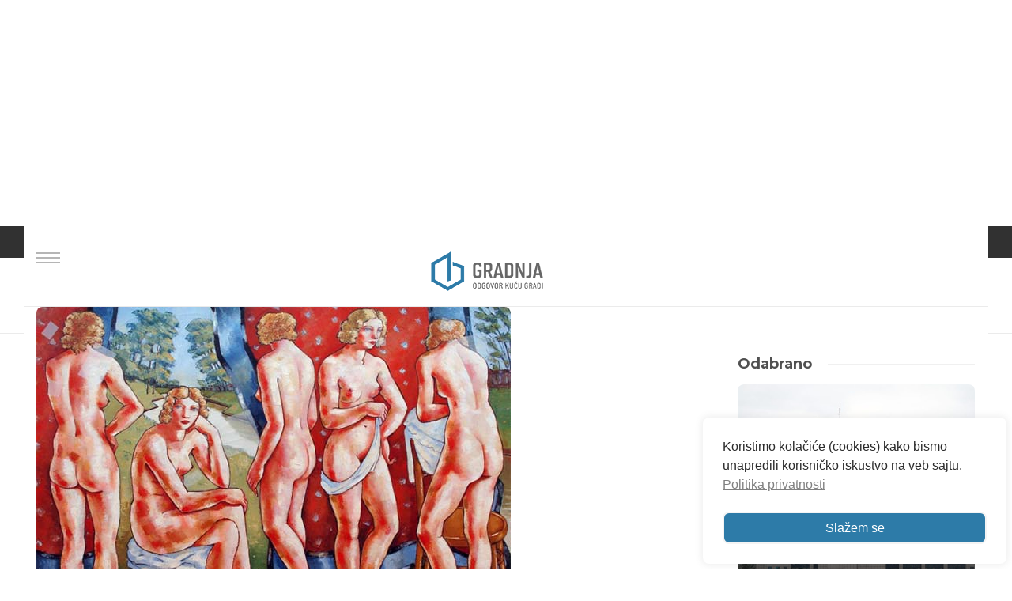

--- FILE ---
content_type: text/html; charset=utf-8
request_url: https://www.google.com/recaptcha/api2/anchor?ar=1&k=6Lc-tVYrAAAAAA86-_fjJOWBfkffwwopcTGLkPxE&co=aHR0cHM6Ly93d3cuZ3JhZG5qYS5yczo0NDM.&hl=en&v=TkacYOdEJbdB_JjX802TMer9&size=invisible&anchor-ms=20000&execute-ms=15000&cb=jghpjnvujmiw
body_size: 45303
content:
<!DOCTYPE HTML><html dir="ltr" lang="en"><head><meta http-equiv="Content-Type" content="text/html; charset=UTF-8">
<meta http-equiv="X-UA-Compatible" content="IE=edge">
<title>reCAPTCHA</title>
<style type="text/css">
/* cyrillic-ext */
@font-face {
  font-family: 'Roboto';
  font-style: normal;
  font-weight: 400;
  src: url(//fonts.gstatic.com/s/roboto/v18/KFOmCnqEu92Fr1Mu72xKKTU1Kvnz.woff2) format('woff2');
  unicode-range: U+0460-052F, U+1C80-1C8A, U+20B4, U+2DE0-2DFF, U+A640-A69F, U+FE2E-FE2F;
}
/* cyrillic */
@font-face {
  font-family: 'Roboto';
  font-style: normal;
  font-weight: 400;
  src: url(//fonts.gstatic.com/s/roboto/v18/KFOmCnqEu92Fr1Mu5mxKKTU1Kvnz.woff2) format('woff2');
  unicode-range: U+0301, U+0400-045F, U+0490-0491, U+04B0-04B1, U+2116;
}
/* greek-ext */
@font-face {
  font-family: 'Roboto';
  font-style: normal;
  font-weight: 400;
  src: url(//fonts.gstatic.com/s/roboto/v18/KFOmCnqEu92Fr1Mu7mxKKTU1Kvnz.woff2) format('woff2');
  unicode-range: U+1F00-1FFF;
}
/* greek */
@font-face {
  font-family: 'Roboto';
  font-style: normal;
  font-weight: 400;
  src: url(//fonts.gstatic.com/s/roboto/v18/KFOmCnqEu92Fr1Mu4WxKKTU1Kvnz.woff2) format('woff2');
  unicode-range: U+0370-0377, U+037A-037F, U+0384-038A, U+038C, U+038E-03A1, U+03A3-03FF;
}
/* vietnamese */
@font-face {
  font-family: 'Roboto';
  font-style: normal;
  font-weight: 400;
  src: url(//fonts.gstatic.com/s/roboto/v18/KFOmCnqEu92Fr1Mu7WxKKTU1Kvnz.woff2) format('woff2');
  unicode-range: U+0102-0103, U+0110-0111, U+0128-0129, U+0168-0169, U+01A0-01A1, U+01AF-01B0, U+0300-0301, U+0303-0304, U+0308-0309, U+0323, U+0329, U+1EA0-1EF9, U+20AB;
}
/* latin-ext */
@font-face {
  font-family: 'Roboto';
  font-style: normal;
  font-weight: 400;
  src: url(//fonts.gstatic.com/s/roboto/v18/KFOmCnqEu92Fr1Mu7GxKKTU1Kvnz.woff2) format('woff2');
  unicode-range: U+0100-02BA, U+02BD-02C5, U+02C7-02CC, U+02CE-02D7, U+02DD-02FF, U+0304, U+0308, U+0329, U+1D00-1DBF, U+1E00-1E9F, U+1EF2-1EFF, U+2020, U+20A0-20AB, U+20AD-20C0, U+2113, U+2C60-2C7F, U+A720-A7FF;
}
/* latin */
@font-face {
  font-family: 'Roboto';
  font-style: normal;
  font-weight: 400;
  src: url(//fonts.gstatic.com/s/roboto/v18/KFOmCnqEu92Fr1Mu4mxKKTU1Kg.woff2) format('woff2');
  unicode-range: U+0000-00FF, U+0131, U+0152-0153, U+02BB-02BC, U+02C6, U+02DA, U+02DC, U+0304, U+0308, U+0329, U+2000-206F, U+20AC, U+2122, U+2191, U+2193, U+2212, U+2215, U+FEFF, U+FFFD;
}
/* cyrillic-ext */
@font-face {
  font-family: 'Roboto';
  font-style: normal;
  font-weight: 500;
  src: url(//fonts.gstatic.com/s/roboto/v18/KFOlCnqEu92Fr1MmEU9fCRc4AMP6lbBP.woff2) format('woff2');
  unicode-range: U+0460-052F, U+1C80-1C8A, U+20B4, U+2DE0-2DFF, U+A640-A69F, U+FE2E-FE2F;
}
/* cyrillic */
@font-face {
  font-family: 'Roboto';
  font-style: normal;
  font-weight: 500;
  src: url(//fonts.gstatic.com/s/roboto/v18/KFOlCnqEu92Fr1MmEU9fABc4AMP6lbBP.woff2) format('woff2');
  unicode-range: U+0301, U+0400-045F, U+0490-0491, U+04B0-04B1, U+2116;
}
/* greek-ext */
@font-face {
  font-family: 'Roboto';
  font-style: normal;
  font-weight: 500;
  src: url(//fonts.gstatic.com/s/roboto/v18/KFOlCnqEu92Fr1MmEU9fCBc4AMP6lbBP.woff2) format('woff2');
  unicode-range: U+1F00-1FFF;
}
/* greek */
@font-face {
  font-family: 'Roboto';
  font-style: normal;
  font-weight: 500;
  src: url(//fonts.gstatic.com/s/roboto/v18/KFOlCnqEu92Fr1MmEU9fBxc4AMP6lbBP.woff2) format('woff2');
  unicode-range: U+0370-0377, U+037A-037F, U+0384-038A, U+038C, U+038E-03A1, U+03A3-03FF;
}
/* vietnamese */
@font-face {
  font-family: 'Roboto';
  font-style: normal;
  font-weight: 500;
  src: url(//fonts.gstatic.com/s/roboto/v18/KFOlCnqEu92Fr1MmEU9fCxc4AMP6lbBP.woff2) format('woff2');
  unicode-range: U+0102-0103, U+0110-0111, U+0128-0129, U+0168-0169, U+01A0-01A1, U+01AF-01B0, U+0300-0301, U+0303-0304, U+0308-0309, U+0323, U+0329, U+1EA0-1EF9, U+20AB;
}
/* latin-ext */
@font-face {
  font-family: 'Roboto';
  font-style: normal;
  font-weight: 500;
  src: url(//fonts.gstatic.com/s/roboto/v18/KFOlCnqEu92Fr1MmEU9fChc4AMP6lbBP.woff2) format('woff2');
  unicode-range: U+0100-02BA, U+02BD-02C5, U+02C7-02CC, U+02CE-02D7, U+02DD-02FF, U+0304, U+0308, U+0329, U+1D00-1DBF, U+1E00-1E9F, U+1EF2-1EFF, U+2020, U+20A0-20AB, U+20AD-20C0, U+2113, U+2C60-2C7F, U+A720-A7FF;
}
/* latin */
@font-face {
  font-family: 'Roboto';
  font-style: normal;
  font-weight: 500;
  src: url(//fonts.gstatic.com/s/roboto/v18/KFOlCnqEu92Fr1MmEU9fBBc4AMP6lQ.woff2) format('woff2');
  unicode-range: U+0000-00FF, U+0131, U+0152-0153, U+02BB-02BC, U+02C6, U+02DA, U+02DC, U+0304, U+0308, U+0329, U+2000-206F, U+20AC, U+2122, U+2191, U+2193, U+2212, U+2215, U+FEFF, U+FFFD;
}
/* cyrillic-ext */
@font-face {
  font-family: 'Roboto';
  font-style: normal;
  font-weight: 900;
  src: url(//fonts.gstatic.com/s/roboto/v18/KFOlCnqEu92Fr1MmYUtfCRc4AMP6lbBP.woff2) format('woff2');
  unicode-range: U+0460-052F, U+1C80-1C8A, U+20B4, U+2DE0-2DFF, U+A640-A69F, U+FE2E-FE2F;
}
/* cyrillic */
@font-face {
  font-family: 'Roboto';
  font-style: normal;
  font-weight: 900;
  src: url(//fonts.gstatic.com/s/roboto/v18/KFOlCnqEu92Fr1MmYUtfABc4AMP6lbBP.woff2) format('woff2');
  unicode-range: U+0301, U+0400-045F, U+0490-0491, U+04B0-04B1, U+2116;
}
/* greek-ext */
@font-face {
  font-family: 'Roboto';
  font-style: normal;
  font-weight: 900;
  src: url(//fonts.gstatic.com/s/roboto/v18/KFOlCnqEu92Fr1MmYUtfCBc4AMP6lbBP.woff2) format('woff2');
  unicode-range: U+1F00-1FFF;
}
/* greek */
@font-face {
  font-family: 'Roboto';
  font-style: normal;
  font-weight: 900;
  src: url(//fonts.gstatic.com/s/roboto/v18/KFOlCnqEu92Fr1MmYUtfBxc4AMP6lbBP.woff2) format('woff2');
  unicode-range: U+0370-0377, U+037A-037F, U+0384-038A, U+038C, U+038E-03A1, U+03A3-03FF;
}
/* vietnamese */
@font-face {
  font-family: 'Roboto';
  font-style: normal;
  font-weight: 900;
  src: url(//fonts.gstatic.com/s/roboto/v18/KFOlCnqEu92Fr1MmYUtfCxc4AMP6lbBP.woff2) format('woff2');
  unicode-range: U+0102-0103, U+0110-0111, U+0128-0129, U+0168-0169, U+01A0-01A1, U+01AF-01B0, U+0300-0301, U+0303-0304, U+0308-0309, U+0323, U+0329, U+1EA0-1EF9, U+20AB;
}
/* latin-ext */
@font-face {
  font-family: 'Roboto';
  font-style: normal;
  font-weight: 900;
  src: url(//fonts.gstatic.com/s/roboto/v18/KFOlCnqEu92Fr1MmYUtfChc4AMP6lbBP.woff2) format('woff2');
  unicode-range: U+0100-02BA, U+02BD-02C5, U+02C7-02CC, U+02CE-02D7, U+02DD-02FF, U+0304, U+0308, U+0329, U+1D00-1DBF, U+1E00-1E9F, U+1EF2-1EFF, U+2020, U+20A0-20AB, U+20AD-20C0, U+2113, U+2C60-2C7F, U+A720-A7FF;
}
/* latin */
@font-face {
  font-family: 'Roboto';
  font-style: normal;
  font-weight: 900;
  src: url(//fonts.gstatic.com/s/roboto/v18/KFOlCnqEu92Fr1MmYUtfBBc4AMP6lQ.woff2) format('woff2');
  unicode-range: U+0000-00FF, U+0131, U+0152-0153, U+02BB-02BC, U+02C6, U+02DA, U+02DC, U+0304, U+0308, U+0329, U+2000-206F, U+20AC, U+2122, U+2191, U+2193, U+2212, U+2215, U+FEFF, U+FFFD;
}

</style>
<link rel="stylesheet" type="text/css" href="https://www.gstatic.com/recaptcha/releases/TkacYOdEJbdB_JjX802TMer9/styles__ltr.css">
<script nonce="I9ir9Za0yhE_X0BpNSXxEw" type="text/javascript">window['__recaptcha_api'] = 'https://www.google.com/recaptcha/api2/';</script>
<script type="text/javascript" src="https://www.gstatic.com/recaptcha/releases/TkacYOdEJbdB_JjX802TMer9/recaptcha__en.js" nonce="I9ir9Za0yhE_X0BpNSXxEw">
      
    </script></head>
<body><div id="rc-anchor-alert" class="rc-anchor-alert"></div>
<input type="hidden" id="recaptcha-token" value="[base64]">
<script type="text/javascript" nonce="I9ir9Za0yhE_X0BpNSXxEw">
      recaptcha.anchor.Main.init("[\x22ainput\x22,[\x22bgdata\x22,\x22\x22,\[base64]/[base64]/[base64]/[base64]/[base64]/[base64]/[base64]/[base64]/[base64]/[base64]/[base64]/[base64]/[base64]/[base64]/[base64]\\u003d\\u003d\x22,\[base64]\x22,\x22woYVPzk/w7VAYMK6w7JcwpHCoMKIGVvCrsK0Wisew7ciw61nWTPCvMOfGkPDuTU8CDwTaBIYwr9WWjTDljnDqcKhMAJ3BMKLBsKSwrVxWhbDgE7CgGI/w5Q/UHLDocO/woTDrgjDv8OKccODw609Ggd/Kh3DrD1CwrfDmcOEGzfDmcKfLARHLcOAw7HDicKiw6/[base64]/[base64]/CmcOUw71TZcKGRmLCmC3DjjnCvMKrCwZ0Y8Ojw4PChznCoMOxwpHDmX9DXEvCkMO3w5bCv8OvwpTCmTtYwofDncOhwrNDw58pw54FEXs9w4rDvsKOGQ7ChMOWRj3Dvm7DksOjHHRzwok+wpRfw4dpw7/DhQs6w7YaIcOTw74qwrPDtT1uTcOlwqzDu8OsFMOVaAR+T2wXTz7Cj8OveMOdCMO6w54vdMOgCsOfecKIIsKnwpTCsQDDqwV8ZhbCt8KWbyDDmsOlw6LCgsOFUiDDgMOpfBVmRl/DkHpZwqbCjcK+dcOUYsOmw73DpybCgHBVw5bDo8KoLA7DokcqYQjCjUopHiJHTXbCh2Z1wo4Owok3TxVQwol4LsK8dMK0M8OawpfCkcKxwq/CgXDChD5Sw49Pw7wsEDnClF7CmhQEOMOXw4gTcHzClMO5ScKZCMKka8KLPMKiw6/DkGjCgn3Dnk9AMcKSSsO/J8O0w7N8Dhh2w7dOUSxnasOXSBs/[base64]/DhMKVSSYMwrnDsGY0w7XCqB1EZ27DjcKfwpsjwqPCu8Olw4sMwqYiLMOvw5PCr0rCtMOSwoDCr8OZw6dZw60hLQfDsC95wpBiw59HFgXCo38VMsKvDgsDYxPDrcOawpDCkkfCmMOtw6VUNsKiCMKzwogowq/DoMK1aMONw5wkw7suw6AWWVLDmA18w4s2w585wprDtcOlNcOjwoXDixAIw6AXacOQe33CtT1Tw6sYBl5Ww77Dt1sNfMK0bsOWfsKrUcKIa0HCiyfDg8OFLsK3JRbDs1/[base64]/MsKuwqrCqcKOw4Nuw7TDsMKvLyDCusOQwp9HwoLCimTChsOBAQvCnsK/w419w7kBw4jCocKwwoQ5w5HCsFrCuMK3wophawfCmsKHfGzDgQM6clrDq8Ovb8KEGcO7w5UkWcKQwphyGG9DFXHCpz45RR57w7NAS2wvVxwLEWp/w7kXw6gpwqAgwrXDuh8Gw4Y/w49pWsOBw7MsIMK/GcOow755w4lRTWlhwo1GNcKgw4VMw6rDnlhAw61GV8KeRBt/wpjCiMOIW8OzwrIoBSA9O8KsH3PDvz1TwrrDjMO8H0vCsjHCkcOuLcKYfMKMRsOFwqbCjXwowo0mwpHDmGnCpMOZGcOAwoLDu8Oew7gwwrd3w6gXMj/ClMKkG8KrNcO1cFXDr33DoMKow6HDv3gRwr9iw7nDjMOIwpNSworCkcKDXcKGf8KvE8KUZkvDs2VbwpnDtUhvWQbCqsOAYE1lb8O5f8Kkw4d/Y17Dt8KUCcOyXhTDq3TCp8Kdw7jCuk5CwpUJwrdlw7bDlwbCkcKZMDAqwoALworDrcK0wpDDi8O4wrp4wobDnMKjw6bDqcKQwpnDjTPCrC9vCzgZwqvDtcO4w583ZmE/ajPDgyU3G8K/w7Utw7LDpMKqw5HDqcOEw5gVw6grLsOzw5IrwpZtfsOhwrzClWfCjMO9w5fDssOiPcKIcsOZwqNGI8O6W8OITGLCqsKyw7fDkT3CsMKIwoYzwpTCi8KuwqzCnl9fwqvDg8OnGsO1RsO1FMOuE8O4w592wqHCg8OOw6/CicOZw4LDocObNMKCw5oewotAEMKIwrY3w5nDhhVcTncVw7Jzwo92ECVtWsOqwrTCpsKPw5TDngLDrwwCKsOwY8KDVsOcw4vCqsOlUBnDo2V1KxXDvMKxE8OwFz0eXMOJRnTDicOfWMKcwoLCgMKxLcKCw7/Cun/DonnDq3bCnMO2wpTDkMO6NzQZOVsRH03Cl8Kdw7DCgMKCwo7DjcO5eMKyPzlkL1kUwrR/YsOOLB/CsMK6woYuw6LCrF0ewqrCkMKwwpLDlRnDusONw5bDhcOPwpFlwo84FsKCwqHDl8K/JsOuN8O3w6rDosO6JVXCqTPDr2LCtcOKw7hOA3dHDcODwqMyasK2wrLDmMOKSATDuMOIF8O1w7nCrcKmbsO9PwgTTAjCmsOMRMOhR3pSw5/CrSkGIsObOAhuwrvDgsOIR13CksK3w5pHEsK/R8OZwoBsw7BBacOTwps8MwdmbAJvZmbCjMKsKcKnMFPDh8K3LMKPXyICwofCrcOsR8OeSgLDtcONw5URIcKgw4BRw6sPeiRlGcOaLn/DvhrDp8OFXsOUEgHDosO5wqw5w50AwpPDkMKdwqTCuCksw7UAwpElSsKVDsOgaRRReMKlw6HCnnt5MnPCusOZVw4gFcK4WUI/wpNlCkHDu8KwcsKIeQ/CuCrCknAEYsO0wpdbcik4ZkXDuMO4QCzCr8O5w6V6K8Kdw5HDusKMZsKXRMKJwqLDp8KCwozDiUsxw4HCh8OWd8KtQMKAR8KDGmbCmWXDpMO3B8OsM2UbwoBlw6rCp1vDv3Y0HcK1Fz/Dn1MPwpcpDFrDrCTCklXDi0PDpcOBwrDDo8OPwpXCggzDmW/CjsOjwq1ceMKYw7Yzw7XClxZKwp5+FCvDpB7CmcOUwqx0PDvCtnDDnMOHfGDDsAtCC19/woEsN8OFw5DCsMOZP8OZORYHUQ4bw4VGwqPCh8ONHnRSWsKow50bw5Z0YDRWDizDlsOOeR0xZR7DscOpw5nDkg/CpcO9Yx1GCVDDhcO7KUXCmsO3w5fDiQnDri8eYcKpw5BQw7XDnD9iwo7Cg0wrDcOHw4pZw4kWw7RxNcKaacKaJsOlPsKaw74Kwqc1wpUPRMOLLcOmDsOqwprCpcKuwoPDkjV7w4HDkGsYAMK3V8K2IcKmUsOpLRZjWsKLw6LDksO4wp/[base64]/[base64]/CpEJzwqx3LQwlwp3Dk8OkLMKNBTnDmMKOYsKcwpPDlsOmdcKzw6zCrMOLwqpqw78pK8K8w6owwrcMHG4HXVJAWMKVTHzDqcKnWsOjZ8KGw58iw4FKYFgCS8OXwr3DtSA0JcKGw6PCnMOBwqfCmhAzwqjCvUNNwq4vw61Zw6/[base64]/Ci8Kjw4s3wqTDmRRQwpLDrsOFOMKfS3dyf3ICw61jbsKjwqnDgUcAHMKrwpJww7gYCFrCs3F5T1k9HRXCqlp4fjLDuQHDmlZowpjDkjkgw6nDrMKfV18Ww6DCssKpwoJUw7V+wqduTMKow7/CsRbDrwPCukZDw7LDiWfDicKhwr8owowZf8KXwpLCvMOEwqNtw6sbw7rDuRDCkDVNRDvCv8Onw4PDmsKxMsOHwqXDliPDhcK0RMOTFn8Nw6DCh8OyZnUDY8KaXB0+wp9kwrwbwrQqVMOeG2/Ch8Kbw5AsdcKgbAxew6ESwprCoDhMfcO5LnvCocKYB2zCnsOUCxJSwrp6w4o1VcKMw5vCgMOCCcOCdgE/[base64]/Dr188XsORCsOnw4bCkmTCtWLDiFLChDzCpnN4CcKzLFp5GhMxwpdiRsOTw7R4UMKMdRkaVHfDnTjCr8OhcgvCkVc6LcKFdmfDlcOIBnTDicOSScKFBAUgwq3DjsKmeHXCkMKtc0/DtUI1wrtlwqV2woYiwqQrw5ULT3fDsV3Dv8OQQwVHJBLCmMKowqoqG1DCqsOpSDPCqhHDtcKIMsOtI8KvW8Oew61sw7jDtn7Dkk/DlBA9wqnCrcKyfF9fw6NROcOVQsORwqFpE8OxZFkPTTBmwoUlSDbCt3DDo8OxUkLCvcOkwpHDh8KHGjoIwr7DjsOfw5PCtmrChwQAPSttJMKiVsOSB8OeUcKMwrA0wqTCtMOTIsK/ewPDiBACwrM/VcK6wp3DtMOOwqQGwqZ2L1rCnHjCvATDolTCng9WwrYIBAoMOnxqw75EQcKqwr7DlEPCn8OWV2rDmgrDvw3CpXx9QG48SWYhw4J8U8KgVsOkw4AFb3LCr8KKw6DDqh/CusOwbwNDI2vDosKNwrQcw6UUwprDtjpLQ8KaTsOEU3/Dr2wWwqrCjcO2w4QBw6QZZsKQwo1cw6UOw4IQX8KVwqzCu8K3GcOnAGDChip/wozCgRvDjMKQw6oZO8Ksw67ChAcBH1TCszFmE0bDrmRsw6rCqsOVw6hGRTQIJcOpwo7DncOpZcKzw4ZcwqASb8O+woIQUcOyKnUjN0B+wpHCrcO/wrHCq8OgHzkzwqsIXsKOdiPChXDCm8KdwpAIE3UEwpBEwrBxSsO/[base64]/Cm0zCosKNSBrDpMOtacOsw7jCuMOtw7UAwrxBfF7DqsOmNglPwonCmyTClELDpHdqEhd9wp7DlHhlJU3DlGjDssKZQB17wrVZFw1nQsKNXMK/JlnCtSLDrcOYw6w/wp9Jd1lUw4oXw4rCgyjCs08fIcOKAzsRwrdTfMKlM8Ogw6XCkBpNwq9tw6TCmG/CsGPCtcOHCXnCixfCo38Qw6ILYT7DqcKowpItS8OIw73DlFbCpVHCmhR2XsOSUsOVcsOTDgEsAmJRwoQkwo7DhFEwX8OwwpDDrsKwwrY7eMOoD8Kpw4ATwow8L8Kgw73DvFXDoSbDtsKHcy/Dq8OOFcKbwrTDsHUnGXnDlyXCvcOKw5ciNsOPEMK/wrBqw6Bna1HDtsOkFMKpFyxaw5fDi1ZMw5p7UWfCmgp1w6V9wq1aw6QUCBzCoTTCt8OXw7fCtMOPw4rCsEHDlcKrwqgewo1Fw641YsKiTMOmWMK5cwjCocOJw6vDrw/CgMKrwpklwpTCqHfDncKDwqPDqcKDwp/ClMO/dsKLK8OeWRUBwrQ3w7FzJV/Ct1LCriXCh8OJw588TsObe0Yewqs0AMOlHiNAw6TChMKHw6vCsMK8w54rYcOjwqLDgyDDscOTGsOELDDChcO6WhbCh8KAw69wwoPCtMOyw4EJKBzDjMKNQm9rw7zCuTVqw7zDvyYESUksw65DwpJXN8OfWm/DmnPDhcOBw4rCp157wqfDn8KJw4bDpsOSTcO/WDLCqMKVwpvCm8OVw5hQwonDmSUEcxVww5/Dq8KjLB8ZTMKGw7pJWFzCrsOLMhjCql5rwrg1wpN6w69nLiUIwr7DtsKwRBDDljISw7zCj0xveMKcw5rCicKsw55Pw49oTMOtA1nCnBLDhGMpMMKyw7Amw5bDnnVHwrNxEMO2wqPCusOTVX/DmWlDwojCmltiwp5ha3/[base64]/[base64]/CksK6VsKXNcO6wqxjfMK5TUQzw57Dq2zDsgwbw4c9YCpow4VGwqjDowDDlxA0KGZtw6fDi8Knw7Y9wrcyLcOgwpMGwpPCj8OCwqTDgRrDssKew6zCgm4yMSLDt8OmwqRwdsO7wr8ew4vCggJmw4drTm9NPsOnwp91worDpMK8wpBTLMKtGcO9KsKMJHMcwpMVw6/Dj8Oaw4vCjR3CrHxLdj5sw4TCjD06w6FMUcKewq90EsOdNxoEW1A2YsK9wqTCljgvDcK/wrdXeMO7OsKYwrPDvXoNw5DCtsODwopuw4orZsOvwpTCuyjCucKWwo/DusKURsK6cjTDiRXCrBbDp8KmwqPChsORw4AVwqU/w5TDmwrCvMK0woLCgkrDhsKuBh0Mwok2wplwR8K5wqshUcKVw63Dqi3Dk3/[base64]/CthcjwqTDj1DCqMKXSsKDw4zDhcKEwoHDhhY1woJpwpTCqMOwAsKBwrDCsw4LCA17V8K2wqERQykow5oBacKVw6TCg8O1HRDDpcOAWMOKUsKbBhRwwo/CscKoLnfCiMOQHULCgcK6asKUwol/VzjChsKvwqDDuMO2Y8Kbw6kww6t/JykeJlZOwqLCi8OVRXppAsOyw5zCusOnwqZNwqvDl3JOJcKdw7JgLRrCncO3w5nDrXvCvCXCn8KIwr1/Yxh7w6FBw6zCl8Kew7xAwo/DpRZmwpnCiMOdeQRdw4JBw5Evw4IvwpkDIsOEw4NEdDM/[base64]/w6TDgcO1ZWh3wpzCsFEdFcOqFClhwpwswq3Csx3DpkbCsB/CtMO7wolXw6xvw6XDk8O9X8OPaSLCkMKowrUHw79Iw6R1w4ROw4kiwoVFw4Z8IFJBw78tBm42Wj/[base64]/[base64]/[base64]/wpRmw5rCsi92dXPDqsKUw5omwpsHKhURw4jDrcKdHsKybD3CtMO1w4/ChcO9wqHCmcKawp/CjxjDgcKLwrcrwo7Cs8KdMCPDtSVbKcO+wrrDnsKMwp0Bw7pkAcO3w4wMAMO4SMOMwqXDjA0fwqbDqcOUecKzwqVJFgAbwph0w7vCg8OZwr/[base64]/Cq1gzwrMjEsORw6kNwrFwZXtzFiUyw7ArLsKjw7LDgQ06Uh/[base64]/CmWkeK8KsSMOjwqXCiMKkwrTCl0zDk8KXwrwIaMOlwqJcwoLCuWTCmRTDhcKqOwbCiArCksOTNU/DrcKhw7TCpUUYEcO2YhfDucKNX8KNYMKZw7klwrJuwo/CqsK5wrfCqcKVwoshwpTCkcOkwoLDrmXDkFdwDgZ0bnB6w6VdK8OLwr59woDDqysJK1jCilMiw5cywrtew5rDsBjCh1EYw4zClW0bwpHDrgnDkG5Bwqdzwrkbw4QcO3nDpsKoJ8O/wpDCicKYwqBVwqkXYyMDSxNTW1LCj0Y1IsOXw6bCmSUZNzzCpjIMTsKEw6zDosKHNsOvw6Rawq8SwqrCiQZrw7xXJDJ3UCdzFMOeF8OLwotywr3Ct8K/wo15NMKNw75sMsO2wqsLL3oDwrhmw57CoMO4c8ODwrPDqcOiwrrCssOwZFkgPxjCowNMGsKKwpTDpQ/DqQHCjz/DrsOxwrQZDC3Du0DDj8KlesOfw7kbw4E3w5fDsMOowr90fxvCjyBOcwUgwrLDmsOpCMOww4nCjwJKw7FUEjfDicOwAMOqLcKLY8KMw6TCkDVVw77ChcKZwrBVwpTCikbDscKpacO5w6gowrnClirDhVtVQQnCl8KKw5Z9FEDCoX7DjMKnZnfDjSQMOT/DsTvDk8KVw506SjRFDcKrw4jCvHJawqPChMOnw5cRwrxmw4dTwp0UD8Kqw7HCv8Oiw6shNAtsWsOPfnbCiMOlKcK3wqZtw4Yzw5pAGHkkwr/Cn8OZw77Dtmcpw5t8wqlWw6QgwojCimvCijHDnsOMYTDChMOzXnLCksKoMGPDlMONaWcuc214wpzDvhFYwqApw7Z0w7Yew6VyQwLCpl1bOMOtw6fCgsOPQcOzfBTDvhsRw5k8wrLCjMOSdWN3w43Dn8KuGULDnMKVw4rCtm3DrcKhwoILO8K2w6xBJT3DtcKSwp/Dlz7CjnDDr8OjKEDCrsOodkPDu8KQw6s5wr7CgDdBwojCt0bDjW/DmcORwqHDqG0mw63DosKQwq/DlEPCssKzw7vDicOWa8ONCw4XA8OGR0YGP10hwpxOw4LDshXCrHLDgsKICgXDoDbCg8OEBsKowr/CmcO2wqsuw7bDunDCjEwyVEkFw7zDhjDDpcOjwpPCksOVa8Osw5cWJyBmwp8qNGlxIhhvPcOeN0rDu8K9OAYew5MLw7PDjsOOS8KaYGXCuW5Xw4UxAEjCsXAtUMO7wqnDrlXDiUJjX8OleRNwwo/CkEcBw5ctS8Kzwr/Co8K0JcOdw5nDg1LDv05cw4xDwqnDoMObwpllGsKOw7bDjsKaw40recKwVcO8C0DCvyfCjMKBw71pQMOPMsK3w6NzKsKcwo/DkFksw7jDkRHDhAhHEXxmwqoUTMKEw5PDmlTDv8KGwoDDszIiDcKAc8KxOS3Dix/CtUMvJgTCgkhfO8KCUSrDqcKfwrZWFQvCvnTDqnXCuMOcNcObZcOQw73Dm8OgwooTD3xLwrnCmcO/[base64]/[base64]/Cmwlow5PDqMOsDmk4JA12w4zCscOlw5svZcOaQ8O0IkQAw4vDj8ODwp3DlcKHbDHDgsKKw7tyw5/CiyAoK8K8w4x2CzfDksOoNcOdZ0rCo0sFTF9oQsOERcKnwo8eF8O+wp/CgkpDw47CvMO9w5DDoMKbw7vCl8ObdMK/fcOHw6NuccKpw5heP8ORw5PCvMKAZ8OawqkwPsKywplDwpbCkcKoJcOSCEXDkyQ1JMK6w6oSwrxbw55ew5hQwpXDnDV/d8O0N8OfwopGwqTDjMOFUcKULw/CvMKIw4rCm8O0wqcGDMOYw5rDiRJdRsOYwop7D3oWLMOQwr9TSBZsw4l7wqxlwqfCv8O0w5tvwrJNw5zCinlkQMOrwqbCtMKTw77CjBLCtcKLKRYkw5o/asKnw69RDUrCkUjDpHcNwqPDpxfDvE7ClsK9QsORwo9MwqLCkXfCiGLDpsKqPy7Dv8OeeMKbw4DDgi1sPC7DvsOXZn3Cgnh+w7/[base64]/ChMK1AFzDicODGGfDg8KYbMO4QsO3wr48w7M8wrtjwprDoRfCvsKWXcOpw53CpxHCmTdjVA/DqAJNb1fDjADCvHDDtRvDvMKVw4Zvw7jCtMKHwp8Sw554WnBjwpswC8O5dcOKCMKCwpMnw7gTw6PCtzTDqcKka8K+w5vCk8Omw4tpbG/CqBvCgcOywqPDvic8USZCwoRVD8KJw6NeXMOmwrxZwr5PDcOkMBNiwqPDusKcDsO2w4FLQT7CgRvClTjCkHUleTvCslbDosOsdhwsw5JowpnCp3ZqSxddVMKmPyfCkMO0TcO9wpd1ZcOJw5Yhw4jDksOLw60tw48Iw4E/[base64]/DjsKhwqJWwoFewoPClsKvY8OJwprDgmXCjMK+VWvDhsOSwroVGBDCgsKlPMKoAsKZw6bDv8KiYRLCglLCnsOcw7IHwqU0wolATRgHDBYvwrjCjh/CqRxoE2lXw7Q9IiwJBsK+P3Fpw4ASPBgcwoApfcKzSsKkR2bDkE/DucOQw5PCrF/DosOmFy91Fm/DicOkw5XCt8O7a8OxDcOqw7TCp2XDrMK3AmvCgsO/[base64]/wrrCn2UVf8KFw5hCScKaw6hXUcKEwoDDsAs/w5pNwqTDigRHKMKVwoDDi8OwcMK1w4fDq8KMSMOYwqjChDFVUUICcAzDuMOuw7E/b8KnNREJw6rCqlnCoE3Dg0wvUcK1w68BdsK0wocRw63DiMO1amrDm8K5JEDCoEfDjMOZDcOTwpHCg0I2w5LCosOsw5bDhMOpwpLCilkfHMO+PnN+w7DCqsKiwqnDlsOKwqLDnMOTwoRpw6phTsO2w5TDvxMHflk7w4ESWsK0wrvCjsKvw5pwwoXCtcOic8Ogwq/CtcOCZynDh8Kgwodsw4gQw6ZnYzQ0wpB1MV8LPMKhR1jDgn8jKVAKw77DgcOsb8OHBsOJw64sw747w6rCscKDw67CscKGLlPDuVjCowN0VSrCp8OfwpUxbSN0w47ClQVAwqjCl8K2LcOrwrBRwq9vwqMUwr9Xwp7DumfCvFDCizPDswfDtTd/I8OlK8KVaEnDgB/[base64]/DvcKhw77CgX5Sw4U9f8KyUWfDv8Kiw6UJGMOAeETCv3lAEh8qesKkwodadiDClHPCmQYzJVM/EwfDjcOQwofCl13CowsIYSNRwqw4Flg/woPCm8KOwrtkw4h6w6jDvsKpwq8Ow6k3wozDqRvClhDCgcK6wqnDiHvCtljDncKKwqMNw5xlwo9Ba8OTwpPDl3I6U8KtwpMGf8OxY8OwMcKMWjRcEcKBC8OFT3MqW3dLw6Fcw4vDllUyZcK/DkkIwrJoCHHCjSLDhcORwo4twrjCusKMwoDDvn3DphsNwpIwPMOsw4JBw4rDq8OAEsKNw7jCvTwhw4cUL8K/w6ghZ1syw63Dp8ObIsOow7IhbQbCscOlc8K2w77CmMOAw7tXBMOjw7DCvcOmV8KKXQ7DisOMwrXDoB7DlQjCvsKCwr3Cp8O/c8OBwpTCi8O7c3jCqkXDrynDm8Oaw5tOw5vDuzM4w45/woJUHcKgw4/CsknDl8KAP8KKEgZbHsK2Jw/CgMOsVz11C8KFLsK1w6N7wojDlTZlBsOFwo8XdDvDgMO+w7XDhsKQwqF4w7LCsRgpScKdw4NsWx7DksKeBMKpwpzDrsOvQMKUcsKHwqdgEF8fwqbCsRhTZ8K+wobCtCtHW8KSwp01wpVfAm8ywptBYTEqwo42wp8TX0EwwpTDhcKvwoQIwoc2PT/[base64]/DgXdFIwQBwqjClsKOYkUew6rCr8Kswp3CrcOYIcKrw6nCgsOSw4tzwrHDh8OSw7dpwpvCj8OEwqDDu0dbw7zDrSbDhcKKNHvCsQfCmiTCtzgXC8KjYEzDnxwzw7FKw4VVwrPDhFxLwqoDwqPDqMKnw6djw57DssKZHGpoCcO4KsOnJsK0w4bCmVjCh3PDgB04wp/[base64]/DrzM1wq1TN8KkU2VGwrXDvsKMenMHHlfDoMKyTkjCrRfCmMOAZsOxc14Uwoh8WcKEwo7Clz9nIcO6G8KsMVHCpMOcwpRuw5LDvFLDjMK/[base64]/DhcONw5LDoMKOFMOuNS0vF8KcL3w2UcK4w7DDpynClcObwozCm8OAFxrCqDseZcOMMwvCmMOjAMOrQUDCu8OmBsOfBsKKw6HDvQYAwoEUwpPDi8OkwrxFZgjDssOMw6o0PwVyw7FHOMOCGgDDn8OJTWxhw6zChHQiacOhQEXCjsOQwo/Ct1zCq3TCr8Kgw7XCmmRUacKqHT3Co3rDpsKCw61awo/CucOwwoYBPXHDohpHwqY+IsKgc3d5DsKFwod4G8OqwobDvcOUEn/Cv8Kgw6TCgRvDhcKqw5XDssKewrgZwq1XS18Xw4zCowBFcsOjw7jClsK/X8Otw5fDjsO2woZGVVpUHsKjZMOGwoMYeMO5P8OUEcOTw47DsnzCmXPDoMKKw67Cl8KZwoVaX8OvwqnDtXFfGjPCln0JwqE/[base64]/w4NdVcODwrV/woHDgAtFwpHDtSrDpcOLIA1DwpRcJGhyw5/Cl07DksKGJcKxUggnYcOXwpDCnBjDnsKhVMKUwpnCm1LDvQsfLMK0fVjCq8K3wqE+wojDv3PDqmJ7w59XTy/DrcK3AsKgw6nDgCkJZzdYbcKCVMKMfR/DrsOJOcKhw6pdBMKewohcdcKJw54OW2rDuMO7w5TCiMOQw7snSl9JwobCm0s1SFzClCAmw4pIwrbDvWhYwrMqAwVZw74mwrbDpcK7w4HDrX53wowAMMKMw7cHAsK1wpjCi8KQYsKaw5IEemAsw4TDlsOuVRDDi8KKw6pJw6PDkHYIwqpXTcKHwqzCncKLGsKEXh/Cngl9f27CjMKDKVzDhUbDk8KkwqDDpcOTw5sJbh7CrXDDunQAwrtqbcKmFcKEJ2/DscKhwo4Kwrtpf0jCr0DChsKjGxFJHxt5D1PChsKKwpEnw5fDs8KiwoIuWnksMRggfcO+C8Kcw4NyKMKvw6YJwohYw6nDnAzDjCfCisK8bT4/w6HCgXlOw5TCmsKCwo81w5FyS8KewoQKVcK9w6JDwonClcOcWcONwpbDvMOGGcOADsK/CMOiMwjDrxHCgjtTwqDDqRhwNVLDusOjLcOrw7tFwrEVdsO9wrrDuMK7ZwjCvBZnw7nCtxLCgUA2wqkHw6HCjWd9ZQRhwoLDqWdMwrTDosKIw6RcwrMdw4bCvcK2TiRiFSbDjmJUW8OWJMOgQ2LClsK7bHljw5HDsMOzw6jCkFfDpsKYC3A1wpdNwr/[base64]/Cm8Kww6fCmcKJUcOeKwcvw7kDwqoAw7wgw6Erwr3DkRDCtl/[base64]/[base64]/QsKcRcK6w40fDyLDucOnwqYfG8KSecO1GlbDlcO0wrd6OGZnah/CpS3Di8KEOSTDunRrw5TDmibDiALDisK3FBLDp2LCpcOPRlAAwo08w54BSMOIfXF4w4rClVvCtsKpGV/[base64]/Dj10cUUTDr0ADwpjCnX/CtjcnwoJzasOgwrHCjcOPw4jCj8OxFHzDgyo8w6TDscO4MMOEw7c1w5rDkFnDuw3DqHHCrm9ofsOJTi7DpzZlw7/CnVwswok/w5woMGrDksOYPcKYX8KvccOWbsKrMsOaUgh5IMKcf8O1SElsw4XCmAHCpnHCniXDkEXChTw8w7kvYcOvTnkrw4HDhjB3Bn7DsWkUwpTCiW3DqsKtwrnCvU0Mw5DChC0Vwp7CgcOxwoHDqsO3amvCn8O1CzIZwo8pwq9Gw7nDtkLCsn/DjH9KasKAw5UMaMKKwqkgSF/Dh8OLF1p2MMK1w43DqhzChDoQDS9vwpDDq8OlZcKQwp9xw5ZVw4UOw59xLcO/w7bCrcKvJCrDrMOnwqXDhMOnKUTCicKLwqTDphDDjGTDhsOuRBk+Z8KZw5MZw4vDokXDl8OTDcKvchnDuGnDm8KeA8OfJmcpw78BWsOFwosnKcOcHzADwrzCicOTwpxwwq0mSUTDoHUMworDgsKHwoDDnMKBwrN/Dj/CqcKsBC0Nw5fDlsOFAS1NcsOjwrPCgUnDlMOnSjcOwo3CvcO6Z8OIS2bCusOxw5nDhsKXwrrDrUNtw5l9QEhQw4ZFD1Y1EyHDlMOrIz/DtEnChHrDkcOEH2vDhcKhNRbDhHHCnl11I8OPwqfCvm/DonMCPkXDiEXCrcKCwqEfLlIwQMOkcsKrwoHClcOnJzTDhDrDhcOKEsOQw4HDksKeI1rDiyTCnDFcwqjDtsKvJMO+ICxMZjrCpMK7NMOHCcKCDGzCj8ONKMK1GWvDtifCtMOEHsKjwphzwqbCvcOow4DDtTgFOXPDk2kKwrPCrMKoTsK4wo/CsifCusKZwpbCk8KmI2TCnMOIIRg6w6kyIFrChMOSwqfDgcKMOXkkwrl4w5zDvW8Nw7MScB/DlClmw4TDuQDDtzfDjsKCWxTDosOGwr/DsMKbw6MpWjUow64EN8OGbcOfWGXCn8K4w63CisKgOMOWwpF3AMOjwo/CrcOpw7JmAcOXb8OdT0bCvcOJwqB9wrpnwqLCmVnCm8ODw6/CggfDvsKtwqLDucKROsO3dnpCw6vCgxc1a8OQwpDDicK0w4/CrMKGTsKCw57Dh8K3V8OkwrXDj8K+wrzDsmguBEwLwp/Cvx3CoiAvw6wgBDdFw7Q4TcOCwq4NwqHDj8K6C8KOHWRoT2LCg8OyawdHfsOzwr0sB8ORw5zDm1YiccK4F8O5w7vDiwjDqcODw6xNP8Oew7bDnQRZwpzClsOLw6QtAXULbMOWKFPCsFAYwpAew4LCmDXCrBnDqsKIw7EvwoLCpU/CqsK8woLCkxrDtsOPT8ORw48KAX3CocKwRhMowr9+w4jCg8Kpwr3DnsO3dsK6w4Z0SAfDrsOjesK1ZcOwVsO1wpzClzPDlcK+w6nCoF9nNU5bw75PUjrCscKrFVRwGmVew6law7DCocOZLS/ClMO3EmDDhMOpw4PCnlPCm8K2asKeY8K2wrUQwpAAw7nDjw/CoF7CusKQwqdNZE0qFcKHwqzDu0DDj8KOUyjDmVk2wofCmMOlwpUGwqfChsO7wrrDkTzDqnAcc0bCjj0NDsKNFsO/[base64]/DmsKzw4XCpXddJMKxZAPCi3XDjwjDig/DuxfDkcKBw4DDnxMnwroUJcOZworCo27CgcOTcsOGw7nDjyohcW3DjMOcwpDCg0UQAH3Dt8KNJcK1w7JpwoLDicKtWwjCkm7Dp0PCiMKywqfDiFtnVsOMPcOgHcKdwqNVwpnCpQ/DoMOgw7Y/[base64]/w7LCplJKYcKYw5ZMC1clDlUBdilvd8OSw4ZDZgTDrVrCkgskPDvCmsOgwpkXSnBOwpIJWB0lLAtlw4N5w5QAwoMFwqTCizTDhFXChT7CpT/DkHViDjVBQGPDvD4hAcOQwrfDhWHCmcKLfcOsfcO9w7fDrMKeGMKyw7xqwr7DjSfCo8ODYWMUISRmwqMwCl5Nw6AMw6ZhRsKCTsOHwq8eTUrCohjDm1PClsOOw49YXDBdwoDDgcKELMOyY8OIw5DChMKfSwh0NBrDoifDl8KHHcOlQMO2V2/CksK0F8OsdMKXVMOHw6PDpXjCvF5TeMOawozCjB7DsDIRwrbDpMOGw63CtMKiFWPChsKywo4Nw57Cu8O7w5rDs2fDvsK5wrTCojLCq8Ktw6XDm1nDmcK7Ti3CpMKYwq3DgX7DkCXCrxppw4dRE8OMUsOKwrPCoDvCp8Ouw6t0e8Khw7jClcKLSE4Zwq/DuFbCisKRwoh3wpUZH8KXAsKIHcKVTyYVwpZZEcKaw6vCrWLChz5MwrvCqcKpHcOhw6ImZ8KMZXgmwph2w5oScsKYW8KQIsOIHUBZwpbClsOBF2I3YH56HzlcRSzDoCMBSMO/Y8Oxw6PDncKQYjhDUsOgFQAIdcKzw4vCtyZWwqFbflDClktxUFnDucOQw7/DjsKOLy/CnE1yPEnChFnDjcKkAUjCo28AwqXCpcKcw6nDpX3DmRY0w4/CtMK9w7wzwqTCjcKgZMOmNcOcw5zClcOLSgIXLx/[base64]/DtgdQe0Bsw4XChsOJCMKDbFzDksOQw4VXwpvDn8KbNsO8wpMlw7MtHTEZwoh7TWHCuDXCpwbDglnDggDDsG5Pw6vCoB/DlsORw5nCvCbDs8O6bAUswr9aw6cdwr/Dv8OfRipzwrw2wqdWdsKiBcO5RMK0QG9lY8KsMi3CisOYXMKwLUFfworDssOVw67DlcKZMVkvw4kUBzvDr3XDt8OWC8Kvwq/DmSzCgcOJw69dwqUWwqd7wptJw7HChyt5w4Mfdj9iwr3DkcKLw5XCgMKMwqDDsMKVw5gnZ2cfdcKMwqA1ZBRvBAcGMQfDiMOxwo0DMcOtw5oKY8KcRWTCvB/DncKHwpDDlX8Jw4zCkwkNMcK3w5HDl3Q9RMOCe2rDl8Kuw73DssKiPsOWY8KdwoLClBTDrBxjGirDi8K/[base64]/CrMOQw4fDpsOFwrMiTcKqw4tSw6fDusKFw6tLbMOdfQHDncOjwphBGcK/w6vCi8ObaMK7w5F2w7dgwqxvwpTDssKww6Umw5HCiX/[base64]/[base64]/[base64]/K8OgK8Oww6PDmj5twoTCh8O0fyo9e8O4YcOHwp/DjMOzMx3Di8KLw5shw4cYRCXDscKJYxnCqHNOw4PDmcKXcsKlw4zCkkAdw5rDqsKoBsKDAsOEwocPDErCmAktSBtNwpbCm3ctPMK0wpHCnyDDkMKEwqdvCF7CrU/Dn8KkwrdSNAd+wokkEn/ChCvDrcOBeRRDwpLDigV+X3k6KkoCak/DrScyw4Ftw7dDNcKQw6B2asKaZcKPwoh5w74BexdEwqbDtQJOw6Z3CcKYw4dhwrfDp2nDoCsuJMKtw5pAwpASWMK9wrvCiDHDjSrClcOUw6bDintDYWlYwo/[base64]/CnBTCosKSQijDiCLCgzVPbcKuw4EPw6w2w5IfwodxwpAPe3Q1OAFWKsKlwr/Di8KvfQnCp07CqMOQw6dewofDlsKjehfCk0RxRMKafsOeMGjCrwISY8O0KArDrmvDpVJaw55CfH7DlwFewqkpXi/DmnrDi8KrETHDunnCoUvDpcOsbkkwJnsLwqlJwo09wox8dyh1w4zChMKMw5DDghYEwqMNwrPDm8O9w6szw5bCj8OQcWMCwphNbDFdwqvDlFVlb8OPwpzCoFAQZU7CsBFOw57CjElEw7XCvsOCcC1lQA/DjCTCoCsWaRRDw556wocvEcOGw5XCosKuSF0lwoVKRRfCmcOfwpRowqBjwrTCiH7CtcKRDBDCsDEoVMOjZy3Diy8EPsKyw6VPO31kQcO6w6FNJsKZO8O7QkxcAkjDv8O7YcOYSV3Ct8O7Ox3CuznCkCwvw7/DmnwtTMOgwoLDp2cCAS5uw7jDrMOtbiozJ8O0SsKpw53CqUPDvsOiFsO9w6ZZw6/Ch8OCw7/[base64]/DncK4cw5Xw6xhS8KLNG/CrCdwJMKawo5aw4bDo8KVZxHDksKywqJcJMO4f07Dlw0awpV7w5tYO21XwrDCgcKgw5o6HDh6Om/DlMKJAcOxH8O2w4ZaaC8FwpJCw5TCkGdxw4/DvcKFAsOuI8KwYcKvE1bCtUBMY2PDksKpwrJ1GsOAw6/DqcKfbXLClQXDhsOEE8K7wr8KwpnDscO4wqHDgcKdWcO/w6/Ch0MyfMOowqHCuMO4MlvDkmorP8O8IChAw4nDlsOoc1LDoWgBfMO8wq9dR39LXCjDkMKmw41iWMOvDUbCqCzDmcKIw4UHwq4lwpzDhVzCuhRrwpzCtcKzwqwQJ8KkaMOGDADCucKdAHQWwoRJJ2ccbkjCmcKRwrUhLnB9F8OuwoXCoVPCkMKqw71lw7Fowq/DhMKSLGwZYMOVAzrCvB3Ds8Oww7UFG27DrcKsSGjDv8Kww6ASw7NWwrldIlHDm8OIOMKxCMK6WVpewrLDiHRVLAnCsQpibMKGIQ4wwqHCpsKpE0fCkcKCH8Knw5/CuMKWO8OTw7Q2woPCqcOlDsOpw5rClMKiY8KxOG7CizXCnUUcC8Olw6bDnsO7w7V1w6EQKcKyw6BnOmrDowNALcOwAcKbZCUTw6A0XcOtRsKlwoHCkMKawp8tRz3ClMOfwqzCglPDgirDtcO3DsK4w7/[base64]/wqrDkx7Dl3TCugvClMOqwppMw6hKccKOwrBicSUVWsKlJ09DfMKrw51Iw7DDvyjDgXHCjy7DjcKQw47DvErDnMO7wr/[base64]/Ci8Kgwo4jfyTCsVBZOW/CrFQCwprDhlh3w5rCgMKgQ3fCg8OTw7XDrx9iB3wbw7Z0KXnCtTArwpbDucKXwovDgjrCu8ODcUzCn0/CvX0xFxoQwqgXTcOBdcKaw6/DsVHDnmHDvV16aFY8wqAsLcK2wqVlw502WRdtOcOLd3rCscOUe3MXwo/DgkvCp1fDpRDChVhfaCYEwqtsw4/Cm1zDv3nCqcOjwocsw47CklgABz1two/[base64]/Dtnklw687w6HDpsOFaBc/w4XDp8KPw7wkfXLDmMKldsODSsOvNcOgwpA/Jno5w4xgw6rDgmfDnsKWcsKsw4jDk8KIwpXDtTJ+Lmpqw49+AcONw6UiAA/CoDvDtcOrw53DmsKmw5jChsK/CnrDrsK6w6fCk0HCpMOzBm7CtcOHwqvDk0nCqB4Swqcew4bDssOOfXpCN2rCkMOFw6fCgsKzTsKlasO3MMKwSsKFEsOkDQXCuVNbAsKlwqDDrMKKwqHCh0AQKsKOwpbClcKmGnt1w5XCncKOPl7Cn0AGUnPCtiQ6cMO1UDHCsC4cVmHCocK5Qz/[base64]\\u003d\x22],null,[\x22conf\x22,null,\x226Lc-tVYrAAAAAA86-_fjJOWBfkffwwopcTGLkPxE\x22,0,null,null,null,1,[21,125,63,73,95,87,41,43,42,83,102,105,109,121],[7668936,715],0,null,null,null,null,0,null,0,null,700,1,null,0,\[base64]/tzcYADoGZWF6dTZkEg4Iiv2INxgAOgVNZklJNBoZCAMSFR0U8JfjNw7/vqUGGcSdCRmc4owCGQ\\u003d\\u003d\x22,0,0,null,null,1,null,0,0],\x22https://www.gradnja.rs:443\x22,null,[3,1,1],null,null,null,1,3600,[\x22https://www.google.com/intl/en/policies/privacy/\x22,\x22https://www.google.com/intl/en/policies/terms/\x22],\x22xls1xwLSDHKi+JPDilDK6i/8GYTAJSBryzEbxxd+K3Y\\u003d\x22,1,0,null,1,1765041738880,0,0,[193,127],null,[192,139,12],\x22RC-fhaL-gzL1h26PQ\x22,null,null,null,null,null,\x220dAFcWeA4f-yFKqHvKcbukHns8-asJ8rJJ6rQfECU5ZZi1mKkYM-uc95VfCNSWBTE3xojZjvHSB8NHK2yfh3swag6RbraM_Tw_kw\x22,1765124538909]");
    </script></body></html>

--- FILE ---
content_type: text/html; charset=UTF-8
request_url: https://www.gradnja.rs/wp-admin/admin-ajax.php?action=get_last_posts
body_size: 5838
content:
<li class="post-item">
            <div class="card-container">
                <div class="card-image cover" style="background-image: url('https://www.dizajnenterijera.rs/wp-content/uploads/2025/12/enterijer-pekara-fuba-madrid-isern-serra-naslovna-380x253.jpg')">
                    <a href="https://www.dizajnenterijera.rs/enterijer-pekara-fuba-madrid-isern-serra/" class="card-overlay" target="_blank">
                        <div class="card-overlay-content">
                            <span></span>
                            <span></span>
                            <span></span>
                        </div>
                    </a>
                </div>
                <div class="card-content">
                    <a href="https://www.dizajnenterijera.rs/enterijer-pekara-fuba-madrid-isern-serra/" target="_blank">
                        <h2 class="card-title">Pekara u Madridu koja izgleda kao pećina budućnosti: FUBA spaja praistoriju i tehnologiju</h2>
                    </a>
                    <div class="meta-data">
                        <span>05.12.2025</span>
                    </div>
                </div>
            </div>
        </li><li class="post-item">
            <div class="card-container">
                <div class="card-image cover" style="background-image: url('https://www.dizajnenterijera.rs/wp-content/uploads/2025/12/ikea-srbija-nova-kolekcija-za-decu-grejsimojs-naslovna-380x253.jpg')">
                    <a href="https://www.dizajnenterijera.rs/ikea-srbija-nova-kolekcija-za-decu-grejsimojs/" class="card-overlay" target="_blank">
                        <div class="card-overlay-content">
                            <span></span>
                            <span></span>
                            <span></span>
                        </div>
                    </a>
                </div>
                <div class="card-content">
                    <a href="https://www.dizajnenterijera.rs/ikea-srbija-nova-kolekcija-za-decu-grejsimojs/" target="_blank">
                        <h2 class="card-title">IKEA lansira kolekciju za sve koji odbijaju da odrastu: Stiže razigrani GREJSIMOJS</h2>
                    </a>
                    <div class="meta-data">
                        <span>05.12.2025</span>
                    </div>
                </div>
            </div>
        </li><li class="post-item">
            <div class="card-container">
                <div class="card-image cover" style="background-image: url('https://www.dizajnenterijera.rs/wp-content/uploads/2025/12/hersen-mendes-arquitetura-stan-za-baku-brazil-06-380x253.jpg')">
                    <a href="https://www.dizajnenterijera.rs/hersen-mendes-arquitetura-renoviran-stan-za-baku-brazil/" class="card-overlay" target="_blank">
                        <div class="card-overlay-content">
                            <span></span>
                            <span></span>
                            <span></span>
                        </div>
                    </a>
                </div>
                <div class="card-content">
                    <a href="https://www.dizajnenterijera.rs/hersen-mendes-arquitetura-renoviran-stan-za-baku-brazil/" target="_blank">
                        <h2 class="card-title">Topao brazilski stan pretvoren u dom koji čuva uspomene jedne bake</h2>
                    </a>
                    <div class="meta-data">
                        <span>04.12.2025</span>
                    </div>
                </div>
            </div>
        </li><li class="post-item">
            <div class="card-container">
                <div class="card-image cover" style="background-image: url('https://www.dizajnenterijera.rs/wp-content/uploads/2025/12/pantone-boja-godine-2026-trendovi-dizajn-enterijera-naslovna-380x253.jpg')">
                    <a href="https://www.dizajnenterijera.rs/pantone-boja-godine-2026-trendovi-dizajn-enterijera/" class="card-overlay" target="_blank">
                        <div class="card-overlay-content">
                            <span></span>
                            <span></span>
                            <span></span>
                        </div>
                    </a>
                </div>
                <div class="card-content">
                    <a href="https://www.dizajnenterijera.rs/pantone-boja-godine-2026-trendovi-dizajn-enterijera/" target="_blank">
                        <h2 class="card-title">Pantone je otkrio boju godine za 2026, a mi izdvajamo još šest trendova koji će obeležiti enterijere</h2>
                    </a>
                    <div class="meta-data">
                        <span>04.12.2025</span>
                    </div>
                </div>
            </div>
        </li><li class="post-item">
            <div class="card-container">
                <div class="card-image cover" style="background-image: url('https://www.dizajnenterijera.rs/wp-content/uploads/2025/12/enterijer-hotel-union-square-renoviranje-stepenice-08-380x253.jpg')">
                    <a href="https://www.dizajnenterijera.rs/enterijer-hotel-union-square-renoviranje-tepisi/" class="card-overlay" target="_blank">
                        <div class="card-overlay-content">
                            <span></span>
                            <span></span>
                            <span></span>
                        </div>
                    </a>
                </div>
                <div class="card-content">
                    <a href="https://www.dizajnenterijera.rs/enterijer-hotel-union-square-renoviranje-tepisi/" target="_blank">
                        <h2 class="card-title">Tepisi su nas potpuno &#8220;kupili&#8221; u renoviranom hotelu Union Square u Njujorku</h2>
                    </a>
                    <div class="meta-data">
                        <span>04.12.2025</span>
                    </div>
                </div>
            </div>
        </li>

--- FILE ---
content_type: text/html; charset=utf-8
request_url: https://www.google.com/recaptcha/api2/aframe
body_size: -246
content:
<!DOCTYPE HTML><html><head><meta http-equiv="content-type" content="text/html; charset=UTF-8"></head><body><script nonce="PubdXMKF5gRqC76XHNDhBg">/** Anti-fraud and anti-abuse applications only. See google.com/recaptcha */ try{var clients={'sodar':'https://pagead2.googlesyndication.com/pagead/sodar?'};window.addEventListener("message",function(a){try{if(a.source===window.parent){var b=JSON.parse(a.data);var c=clients[b['id']];if(c){var d=document.createElement('img');d.src=c+b['params']+'&rc='+(localStorage.getItem("rc::a")?sessionStorage.getItem("rc::b"):"");window.document.body.appendChild(d);sessionStorage.setItem("rc::e",parseInt(sessionStorage.getItem("rc::e")||0)+1);localStorage.setItem("rc::h",'1765038141277');}}}catch(b){}});window.parent.postMessage("_grecaptcha_ready", "*");}catch(b){}</script></body></html>

--- FILE ---
content_type: application/javascript
request_url: https://www.gradnja.rs/wp-content/themes/gradnja/dist/js/vendor/theia-sticky-sidebar.js?ver=1675110257
body_size: 5047
content:
!function(h){h.fn.theiaStickySidebar=function(i){function t(i,t){return!0===i.initialized||!(h("body").width()<i.minWidth)&&(t=t,(b=i).initialized=!0,0===h("#theia-sticky-sidebar-stylesheet-"+b.namespace).length&&h("head").append(h('<style id="theia-sticky-sidebar-stylesheet-'+b.namespace+'">.theiaStickySidebar:after {content: ""; display: table; clear: both;}</style>')),t.each(function(){function p(){a.fixedScrollTop=0,a.sidebar.css({"min-height":"1px"}),a.stickySidebar.css({position:"static",width:"",transform:"none"})}var e,i,t,o,a={},s=(a.sidebar=h(this),a.options=b||{},a.container=h(a.options.containerSelector),0==a.container.length&&(a.container=a.sidebar.parent()),a.sidebar.parents().css("-webkit-transform","none"),a.sidebar.css({position:a.options.defaultPosition,overflow:"visible","-webkit-box-sizing":"border-box","-moz-box-sizing":"border-box","box-sizing":"border-box"}),a.stickySidebar=a.sidebar.find(".theiaStickySidebar"),0==a.stickySidebar.length&&(e=/(?:text|application)\/(?:x-)?(?:javascript|ecmascript)/i,a.sidebar.find("script").filter(function(i,t){return 0===t.type.length||t.type.match(e)}).remove(),a.stickySidebar=h("<div>").addClass("theiaStickySidebar").append(a.sidebar.children()),a.sidebar.append(a.stickySidebar)),a.marginBottom=parseInt(a.sidebar.css("margin-bottom")),a.paddingTop=parseInt(a.sidebar.css("padding-top")),a.paddingBottom=parseInt(a.sidebar.css("padding-bottom")),a.stickySidebar.offset().top),n=a.stickySidebar.outerHeight();a.stickySidebar.css("padding-top",1),a.stickySidebar.css("padding-bottom",1),s-=a.stickySidebar.offset().top,n=a.stickySidebar.outerHeight()-n-s,0==s?(a.stickySidebar.css("padding-top",0),a.stickySidebarPaddingTop=0):a.stickySidebarPaddingTop=1,0==n?(a.stickySidebar.css("padding-bottom",0),a.stickySidebarPaddingBottom=0):a.stickySidebarPaddingBottom=1,a.previousScrollTop=null,a.fixedScrollTop=0,p(),a.onScroll=function(i){if(i.stickySidebar.is(":visible"))if(h("body").width()<i.options.minWidth)p();else{if(i.options.disableOnResponsiveLayouts)if(i.sidebar.outerWidth("none"==i.sidebar.css("float"))+50>i.container.width())return void p();var t,e,o,a,s,n=h(document).scrollTop(),d="static";n>=i.sidebar.offset().top+(i.paddingTop-i.options.additionalMarginTop)&&(e=i.paddingTop+b.additionalMarginTop,a=i.paddingBottom+i.marginBottom+b.additionalMarginBottom,s=i.sidebar.offset().top,r=i.sidebar.offset().top+(r=i.container,c=r.height(),r.children().each(function(){c=Math.max(c,h(this).height())}),c),t=0+b.additionalMarginTop,e=i.stickySidebar.outerHeight()+e+a<h(window).height()?t+i.stickySidebar.outerHeight():h(window).height()-i.marginBottom-i.paddingBottom-b.additionalMarginBottom,a=s-n+i.paddingTop,s=r-n-i.paddingBottom-i.marginBottom,r=i.stickySidebar.offset().top-n,o=i.previousScrollTop-n,"fixed"==i.stickySidebar.css("position")&&"modern"==i.options.sidebarBehavior&&(r+=o),"stick-to-top"==i.options.sidebarBehavior&&(r=b.additionalMarginTop),"stick-to-bottom"==i.options.sidebarBehavior&&(r=e-i.stickySidebar.outerHeight()),r=0<o?Math.min(r,t):Math.max(r,e-i.stickySidebar.outerHeight()),r=Math.max(r,a),r=Math.min(r,s-i.stickySidebar.outerHeight()),d=!(o=i.container.height()==i.stickySidebar.outerHeight())&&r==t||!o&&r==e-i.stickySidebar.outerHeight()?"fixed":n+r-i.sidebar.offset().top-i.paddingTop<=b.additionalMarginTop?"static":"absolute"),"fixed"==d?(a=h(document).scrollLeft(),i.stickySidebar.css({position:"fixed",width:l(i.stickySidebar)+"px",transform:"translateY("+r+"px)",left:i.sidebar.offset().left+parseInt(i.sidebar.css("padding-left"))-a+"px",top:"0px"})):"absolute"==d?(s={},"absolute"!=i.stickySidebar.css("position")&&(s.position="absolute",s.transform="translateY("+(n+r-i.sidebar.offset().top-i.stickySidebarPaddingTop-i.stickySidebarPaddingBottom)+"px)",s.top="0px"),s.width=l(i.stickySidebar)+"px",s.left="",i.stickySidebar.css(s)):"static"==d&&p(),"static"!=d&&1==i.options.updateSidebarHeight&&i.sidebar.css({"min-height":i.stickySidebar.outerHeight()+i.stickySidebar.offset().top-i.sidebar.offset().top+i.paddingBottom}),i.previousScrollTop=n}var r,c},a.onScroll(a),h(document).on("scroll."+a.options.namespace,(o=a,function(){o.onScroll(o)})),h(window).on("resize."+a.options.namespace,(t=a,function(){t.stickySidebar.css({position:"static"}),t.onScroll(t)})),"undefined"!=typeof ResizeSensor&&new ResizeSensor(a.stickySidebar[0],(i=a,function(){i.onScroll(i)}))}),!0);var b}function l(i){var t;try{t=i[0].getBoundingClientRect().width}catch(i){}return t=void 0===t?i.width():t}var e,o,a,s,n;return(i=h.extend({containerSelector:"",additionalMarginTop:0,additionalMarginBottom:0,updateSidebarHeight:!0,minWidth:0,disableOnResponsiveLayouts:!0,sidebarBehavior:"modern",defaultPosition:"relative",namespace:"TSS"},i)).additionalMarginTop=parseInt(i.additionalMarginTop)||0,i.additionalMarginBottom=parseInt(i.additionalMarginBottom)||0,t(i=i,e=this)||(console.log("TSS: Body width smaller than options.minWidth. Init is delayed."),h(document).on("scroll."+i.namespace,(s=i,n=e,function(i){t(s,n)&&h(this).unbind(i)})),h(window).on("resize."+i.namespace,(o=i,a=e,function(i){t(o,a)&&h(this).unbind(i)}))),this}}(jQuery);

--- FILE ---
content_type: application/javascript
request_url: https://www.gradnja.rs/wp-content/themes/gradnja/dist/js/custom/slide.js?ver=1675110257
body_size: 274
content:
$(document).ready(function(){const a=$(".slide_info"),t=$(".map__info"),i=$(".slide_search"),s=$(".map__search");a.on("click",function(){const a=$(this);a.hasClass("active")?t.animate({left:-400}):t.animate({left:0}),a.toggleClass("active")}),i.on("click",function(){const a=$(this);a.hasClass("active")?s.animate({right:-400}):s.animate({right:0}),a.toggleClass("active")})});